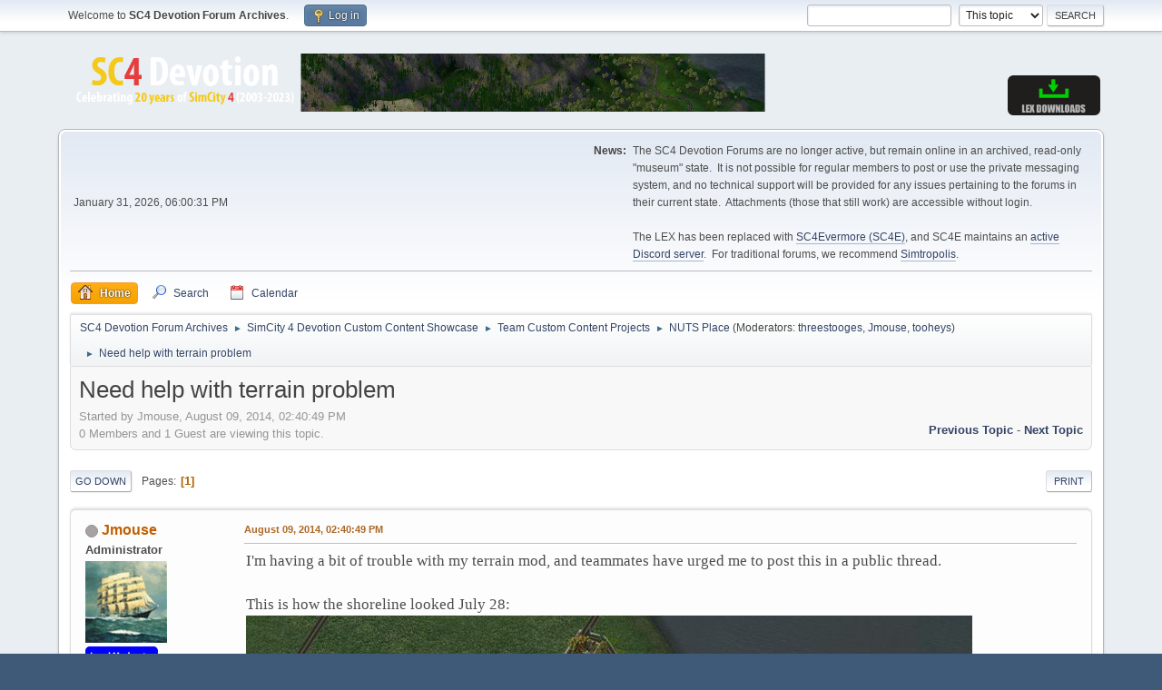

--- FILE ---
content_type: text/html; charset=UTF-8
request_url: https://www.sc4devotion.com/forums/index.php?PHPSESSID=519634754cead005c3042b6af78eec7b&topic=16660.0;prev_next=next
body_size: 6898
content:
<!DOCTYPE html>
<html lang="en-US">
<head>
	<meta charset="UTF-8">
	<link rel="stylesheet" href="https://www.sc4devotion.com/forums/Themes/default/css/minified_d53cbdce1382b526a1696b496a018de1.css?smf216_1754343147">
	<style>
	.signature img { max-width: 300px; max-height: 50px; }
	
	</style>
	<script>
		var smf_theme_url = "https://www.sc4devotion.com/forums/Themes/default";
		var smf_default_theme_url = "https://www.sc4devotion.com/forums/Themes/default";
		var smf_images_url = "https://www.sc4devotion.com/forums/Themes/default/images";
		var smf_smileys_url = "https://www.sc4devotion.com/forums/Smileys";
		var smf_smiley_sets = "default,classic,JasonSmilies,aaron,akyhne,fugue,alienine";
		var smf_smiley_sets_default = "JasonSmilies";
		var smf_avatars_url = "https://www.sc4devotion.com/forums/avatars";
		var smf_scripturl = "https://www.sc4devotion.com/forums/index.php?PHPSESSID=519634754cead005c3042b6af78eec7b&amp;";
		var smf_iso_case_folding = false;
		var smf_charset = "UTF-8";
		var smf_session_id = "a86d0ef09c2550089dff513961e8de99";
		var smf_session_var = "fc79dff52b7";
		var smf_member_id = 0;
		var ajax_notification_text = 'Loading...';
		var help_popup_heading_text = 'A little lost? Let me explain:';
		var banned_text = 'Sorry Guest, you are banned from using this forum!';
		var smf_txt_expand = 'Expand';
		var smf_txt_shrink = 'Shrink';
		var smf_collapseAlt = 'Hide';
		var smf_expandAlt = 'Show';
		var smf_quote_expand = false;
		var allow_xhjr_credentials = false;
	</script>
	<script src="https://ajax.googleapis.com/ajax/libs/jquery/3.6.3/jquery.min.js"></script>
	<script src="https://www.sc4devotion.com/forums/Themes/default/scripts/jquery.sceditor.bbcode.min.js?smf216_1754343147"></script>
	<script src="https://www.sc4devotion.com/forums/Themes/default/scripts/minified_70ddb70c18acf6f563cc7fc15b1ece50.js?smf216_1754343147"></script>
	<script src="https://www.sc4devotion.com/forums/Themes/default/scripts/minified_655cb524bbcfe6f464b9c9a78e594882.js?smf216_1754343147" defer></script>
	<script>
		var smf_smileys_url = 'https://www.sc4devotion.com/forums/Smileys/JasonSmilies';
		var bbc_quote_from = 'Quote from';
		var bbc_quote = 'Quote';
		var bbc_search_on = 'on';
	var smf_you_sure ='Are you sure you want to do this?';
	</script>
	<title>Need help with terrain problem</title>
	<meta name="viewport" content="width=device-width, initial-scale=1">
	<meta property="og:site_name" content="SC4 Devotion Forum Archives">
	<meta property="og:title" content="Need help with terrain problem">
	<meta name="keywords" content="sim city, simcity, simcity 4, simcity4, sim city4, bsc, sc4devotion, simulation, sim, simulation game, custom content, nam, network addon mod, lex, deluxe, SimCity, SimCity 4, discussion forum, SC4, Building Architect Tool, SimCity BAT, SimCity Lots, SimCity Mapping, SimCity Custom Content, Maxis, LEX collections, SC4D, BSC LEX, downloads, mods, network addon mod, NAM, nam, CAM, cam, colossus addon mod, mayor's diary, md, city simulator, rtmt, road-top-mass-transit, lex, nam, dependency, serious, city, simulation, cxl, sc4, sc4d, Network Addon Mod, SimCity 4">
	<meta property="og:url" content="https://www.sc4devotion.com/forums/index.php?PHPSESSID=519634754cead005c3042b6af78eec7b&amp;topic=16619.0">
	<meta property="og:description" content="Need help with terrain problem">
	<meta name="description" content="Need help with terrain problem">
	<meta name="theme-color" content="#557EA0">
	<meta name="robots" content="noindex">
	<link rel="canonical" href="https://www.sc4devotion.com/forums/index.php?topic=16619.0">
	<link rel="help" href="https://www.sc4devotion.com/forums/index.php?PHPSESSID=519634754cead005c3042b6af78eec7b&amp;action=help">
	<link rel="contents" href="https://www.sc4devotion.com/forums/index.php?PHPSESSID=519634754cead005c3042b6af78eec7b&amp;">
	<link rel="search" href="https://www.sc4devotion.com/forums/index.php?PHPSESSID=519634754cead005c3042b6af78eec7b&amp;action=search">
	<link rel="alternate" type="application/rss+xml" title="SC4 Devotion Forum Archives - RSS" href="https://www.sc4devotion.com/forums/index.php?PHPSESSID=519634754cead005c3042b6af78eec7b&amp;action=.xml;type=rss2;board=225">
	<link rel="alternate" type="application/atom+xml" title="SC4 Devotion Forum Archives - Atom" href="https://www.sc4devotion.com/forums/index.php?PHPSESSID=519634754cead005c3042b6af78eec7b&amp;action=.xml;type=atom;board=225">
	<link rel="index" href="https://www.sc4devotion.com/forums/index.php?PHPSESSID=519634754cead005c3042b6af78eec7b&amp;board=225.0">
</head>
<body id="chrome" class="action_messageindex board_225">
<div id="footerfix">
	<div id="top_section">
		<div class="inner_wrap">
			<ul class="floatleft" id="top_info">
				<li class="welcome">
					Welcome to <strong>SC4 Devotion Forum Archives</strong>.
				</li>
				<li class="button_login">
					<a href="https://www.sc4devotion.com/forums/index.php?PHPSESSID=519634754cead005c3042b6af78eec7b&amp;action=login" class="open" onclick="return reqOverlayDiv(this.href, 'Log in', 'login');">
						<span class="main_icons login"></span>
						<span class="textmenu">Log in</span>
					</a>
				</li>
			</ul>
			<form id="search_form" class="floatright" action="https://www.sc4devotion.com/forums/index.php?PHPSESSID=519634754cead005c3042b6af78eec7b&amp;action=search2" method="post" accept-charset="UTF-8">
				<input type="search" name="search" value="">&nbsp;
				<select name="search_selection">
					<option value="all">Entire forum </option>
					<option value="topic" selected>This topic</option>
					<option value="board">This board</option>
				</select>
				<input type="hidden" name="sd_topic" value="16619">
				<input type="submit" name="search2" value="Search" class="button">
				<input type="hidden" name="advanced" value="0">
			</form>
		</div><!-- .inner_wrap -->
	</div><!-- #top_section -->
	<div id="header">
		<h1 class="forumtitle">
			<a id="top" href="https://www.sc4devotion.com/forums/index.php?PHPSESSID=519634754cead005c3042b6af78eec7b&amp;"><img src="https://www.sc4devotion.com/forums/img/sc4d-2023-header.png" alt="SC4 Devotion Forum Archives"></a>
		</h1>
		<div id="siteslogan"><a href="https://www.sc4evermore.com"><img src="https://www.sc4devotion.com/forums/img/sc4d-menubutton-lex.png"></a></div>
	</div>
	<div id="wrapper">
		<div id="upper_section">
			<div id="inner_section">
				<div id="inner_wrap" class="hide_720">
					<div class="user">
						<time datetime="2026-02-01T02:00:31Z">January 31, 2026, 06:00:31 PM</time>
					</div>
					<div class="news">
						<h2>News: </h2>
						<p>The SC4 Devotion Forums are no longer active, but remain online in an archived, read-only &quot;museum&quot; state.&nbsp; It is not possible for regular members to post or use the private messaging system, and no technical support will be provided for any issues pertaining to the forums in their current state.&nbsp; Attachments (those that still work) are accessible without login.<br><br>The LEX has been replaced with <a href="https://www.sc4evermore.com" class="bbc_link" target="_blank" rel="noopener">SC4Evermore (SC4E)</a>, and SC4E maintains an <a href="https://discordapp.com/invite/NsNZHEC" class="bbc_link" target="_blank" rel="noopener">active Discord server</a>.&nbsp; For traditional forums, we recommend <a href="https://www.simtropolis.com" class="bbc_link" target="_blank" rel="noopener">Simtropolis</a>.</p>
					</div>
				</div>
				<a class="mobile_user_menu">
					<span class="menu_icon"></span>
					<span class="text_menu">Main Menu</span>
				</a>
				<div id="main_menu">
					<div id="mobile_user_menu" class="popup_container">
						<div class="popup_window description">
							<div class="popup_heading">Main Menu
								<a href="javascript:void(0);" class="main_icons hide_popup"></a>
							</div>
							
					<ul class="dropmenu menu_nav">
						<li class="button_home">
							<a class="active" href="https://www.sc4devotion.com/forums/index.php?PHPSESSID=519634754cead005c3042b6af78eec7b&amp;">
								<span class="main_icons home"></span><span class="textmenu">Home</span>
							</a>
						</li>
						<li class="button_search">
							<a href="https://www.sc4devotion.com/forums/index.php?PHPSESSID=519634754cead005c3042b6af78eec7b&amp;action=search">
								<span class="main_icons search"></span><span class="textmenu">Search</span>
							</a>
						</li>
						<li class="button_calendar">
							<a href="https://www.sc4devotion.com/forums/index.php?PHPSESSID=519634754cead005c3042b6af78eec7b&amp;action=calendar">
								<span class="main_icons calendar"></span><span class="textmenu">Calendar</span>
							</a>
						</li>
					</ul><!-- .menu_nav -->
						</div>
					</div>
				</div>
				<div class="navigate_section">
					<ul>
						<li>
							<a href="https://www.sc4devotion.com/forums/index.php?PHPSESSID=519634754cead005c3042b6af78eec7b&amp;"><span>SC4 Devotion Forum Archives</span></a>
						</li>
						<li>
							<span class="dividers"> &#9658; </span>
							<a href="https://www.sc4devotion.com/forums/index.php?PHPSESSID=519634754cead005c3042b6af78eec7b&amp;#c6"><span>SimCity 4 Devotion Custom Content Showcase</span></a>
						</li>
						<li>
							<span class="dividers"> &#9658; </span>
							<a href="https://www.sc4devotion.com/forums/index.php?PHPSESSID=519634754cead005c3042b6af78eec7b&amp;board=464.0"><span>Team Custom Content Projects</span></a>
						</li>
						<li>
							<span class="dividers"> &#9658; </span>
							<a href="https://www.sc4devotion.com/forums/index.php?PHPSESSID=519634754cead005c3042b6af78eec7b&amp;board=225.0"><span>NUTS Place</span></a> <span class="board_moderators">(Moderators: <a href="https://www.sc4devotion.com/forums/index.php?PHPSESSID=519634754cead005c3042b6af78eec7b&amp;action=profile;u=201" title="Board Moderator">threestooges</a>, <a href="https://www.sc4devotion.com/forums/index.php?PHPSESSID=519634754cead005c3042b6af78eec7b&amp;action=profile;u=908" title="Board Moderator">Jmouse</a>, <a href="https://www.sc4devotion.com/forums/index.php?PHPSESSID=519634754cead005c3042b6af78eec7b&amp;action=profile;u=1585" title="Board Moderator">tooheys</a>)</span>
						</li>
						<li class="last">
							<span class="dividers"> &#9658; </span>
							<a href="https://www.sc4devotion.com/forums/index.php?PHPSESSID=519634754cead005c3042b6af78eec7b&amp;topic=16619.0"><span>Need help with terrain problem</span></a>
						</li>
					</ul>
				</div><!-- .navigate_section -->
			</div><!-- #inner_section -->
		</div><!-- #upper_section -->
		<div id="content_section">
			<div id="main_content_section">
		<div id="display_head" class="information">
			<h2 class="display_title">
				<span id="top_subject">Need help with terrain problem</span>
			</h2>
			<p>Started by Jmouse, August 09, 2014, 02:40:49 PM</p>
			<span class="nextlinks floatright"><a href="https://www.sc4devotion.com/forums/index.php?PHPSESSID=519634754cead005c3042b6af78eec7b&amp;topic=16619.0;prev_next=prev#new">Previous topic</a> - <a href="https://www.sc4devotion.com/forums/index.php?PHPSESSID=519634754cead005c3042b6af78eec7b&amp;topic=16619.0;prev_next=next#new">Next topic</a></span>
			<p>0 Members and 1 Guest are viewing this topic.
			</p>
		</div><!-- #display_head -->
		
		<div class="pagesection top">
			
		<div class="buttonlist floatright">
			
				<a class="button button_strip_print" href="https://www.sc4devotion.com/forums/index.php?PHPSESSID=519634754cead005c3042b6af78eec7b&amp;action=printpage;topic=16619.0"  rel="nofollow">Print</a>
		</div>
			 
			<div class="pagelinks floatleft">
				<a href="#bot" class="button">Go Down</a>
				<span class="pages">Pages</span><span class="current_page">1</span> 
			</div>
		<div class="mobile_buttons floatright">
			<a class="button mobile_act">User actions</a>
			
		</div>
		</div>
		<div id="forumposts">
			<form action="https://www.sc4devotion.com/forums/index.php?PHPSESSID=519634754cead005c3042b6af78eec7b&amp;action=quickmod2;topic=16619.0" method="post" accept-charset="UTF-8" name="quickModForm" id="quickModForm" onsubmit="return oQuickModify.bInEditMode ? oQuickModify.modifySave('a86d0ef09c2550089dff513961e8de99', 'fc79dff52b7') : false">
				<div class="windowbg" id="msg484056">
					
					<div class="post_wrapper">
						<div class="poster">
							<h4>
								<span class="off" title="Offline"></span>
								<a href="https://www.sc4devotion.com/forums/index.php?PHPSESSID=519634754cead005c3042b6af78eec7b&amp;action=profile;u=908" title="View the profile of Jmouse">Jmouse</a>
							</h4>
							<ul class="user_info">
								<li class="membergroup">Administrator</li>
								<li class="avatar">
									<a href="https://www.sc4devotion.com/forums/index.php?PHPSESSID=519634754cead005c3042b6af78eec7b&amp;action=profile;u=908"><img class="avatar" src="https://www.sc4devotion.com/forums/custom_avatar/avatar_908_1475594211.png" alt=""></a>
								</li>
								<li class="icons"><img src="https://www.sc4devotion.com/forums/Themes/default/images/membericons/badge-LocalModerator.png" alt="*"></li>
								<li class="postgroup">Forums Legend</li>
								<li class="postcount">Posts: 4,648</li>
								<li class="blurb">Follow the quest.</li>
								<li class="custom cust_custom">CL: <a href="http://s810.photobucket.com/user/DellaH44/media/Mousehat_zps6d43edc0.png.html" class="bbc_link" target="_blank" rel="noopener"><img src="https://www.sc4devotion.com/forums/proxy.php?request=http%3A%2F%2Fi810.photobucket.com%2Falbums%2Fzz25%2FDellaH44%2FMousehat_zps6d43edc0.png&hash=b684934dd9330639fc93a879ee1cc09cdf28d15c" alt="" class="bbc_img" loading="lazy"></a><b>Mouseketeer!</b></li>
								<li class="poster_ip">Logged</li>
							</ul>
						</div><!-- .poster -->
						<div class="postarea">
							<div class="keyinfo">
								<div id="subject_484056" class="subject_title subject_hidden">
									<a href="https://www.sc4devotion.com/forums/index.php?PHPSESSID=519634754cead005c3042b6af78eec7b&amp;msg=484056" rel="nofollow">Need help with terrain problem</a>
								</div>
								
								<div class="postinfo">
									<span class="messageicon"  style="position: absolute; z-index: -1;">
										<img src="https://www.sc4devotion.com/forums/Themes/default/images/post/xx.png" alt="">
									</span>
									<a href="https://www.sc4devotion.com/forums/index.php?PHPSESSID=519634754cead005c3042b6af78eec7b&amp;msg=484056" rel="nofollow" title="Need help with terrain problem" class="smalltext">August 09, 2014, 02:40:49 PM</a>
									<span class="spacer"></span>
									<span class="smalltext modified floatright" id="modified_484056">
									</span>
								</div>
								<div id="msg_484056_quick_mod"></div>
							</div><!-- .keyinfo -->
							<div class="post">
								<div class="inner" data-msgid="484056" id="msg_484056">
									<span style="font-family: comic sans ms;" class="bbc_font"><span style="font-size: 13pt;" class="bbc_size">I'm having a bit of trouble with my terrain mod, and teammates have urged me to post this in a public thread.<br /><br />This is how the shoreline looked July 28:<br /><a href="http://s810.photobucket.com/user/DellaH44/media/Arcadia-Oct-ed01_zpscb426380.jpg.html" class="bbc_link" target="_blank" rel="noopener"><img src="https://www.sc4devotion.com/forums/proxy.php?request=http%3A%2F%2Fi810.photobucket.com%2Falbums%2Fzz25%2FDellaH44%2FArcadia-Oct-ed01_zpscb426380.jpg&hash=1731242308d5f10cafebe188e1775b52dee9a9ee" alt="" class="bbc_img" loading="lazy"></a><br /><span style="font-family: Comic Sans MS;" class="bbc_font">My teammate Swordmaster created this terrain mod for me according to my specifications, and it is based on SuddenValley.<br /><br />This is how it looked August 6:<br /><a href="http://s810.photobucket.com/user/DellaH44/media/Shore01_zpsf41d7220.jpg.html" class="bbc_link" target="_blank" rel="noopener"><img src="https://www.sc4devotion.com/forums/proxy.php?request=http%3A%2F%2Fi810.photobucket.com%2Falbums%2Fzz25%2FDellaH44%2FShore01_zpsf41d7220.jpg&hash=f00b7931e5fcb933f78034c74782944266bd005b" alt="" class="bbc_img" loading="lazy"></a><br /><br />And this is SuddenValley straight out-of-the-box with no modifications:<br /><a href="http://s810.photobucket.com/user/DellaH44/media/Shore02_zps4d80f7ba.jpg.html" class="bbc_link" target="_blank" rel="noopener"><img src="https://www.sc4devotion.com/forums/proxy.php?request=http%3A%2F%2Fi810.photobucket.com%2Falbums%2Fzz25%2FDellaH44%2FShore02_zps4d80f7ba.jpg&hash=fab4e515aa19aa8afdd88e32109f0e9019dc9b98" alt="" class="bbc_img" loading="lazy"></a><br /><br />This is how it looks today:<br /><a href="http://s810.photobucket.com/user/DellaH44/media/Norman-Jan-800_zps4e6d0f26.jpg.html" class="bbc_link" target="_blank" rel="noopener"><img src="https://www.sc4devotion.com/forums/proxy.php?request=http%3A%2F%2Fi810.photobucket.com%2Falbums%2Fzz25%2FDellaH44%2FNorman-Jan-800_zps4e6d0f26.jpg&hash=c0549e11aa174aaee5dc8912beeaf1c620763958" alt="" class="bbc_img" loading="lazy"></a><br /><br />I've used Willy's mod successfully until now, so having it suddenly go corrupt is a mystery. To the best of my knowledge, I've done nothing to cause this, but a plugins conflict appears to have manifested itself. I removed every folder in plugins, five at a time, but there was no change so I'm appealing to you for help because I'm completely puzzled.<br /><br />Thanks in advance...<br />-Joan<br /></span></span></span>
								</div>
							</div><!-- .post -->
							<div class="under_message">
								<ul class="floatleft">
								</ul>
							</div><!-- .under_message -->
						</div><!-- .postarea -->
						<div class="moderatorbar">
						</div><!-- .moderatorbar -->
					</div><!-- .post_wrapper -->
				</div><!-- $message[css_class] -->
				<hr class="post_separator">
				<div class="windowbg" id="msg484062">
					
					
					<div class="post_wrapper">
						<div class="poster">
							<h4>
								<span class="off" title="Offline"></span>
								<a href="https://www.sc4devotion.com/forums/index.php?PHPSESSID=519634754cead005c3042b6af78eec7b&amp;action=profile;u=40031" title="View the profile of Indiana Joe">Indiana Joe</a>
							</h4>
							<ul class="user_info">
								<li class="membergroup">NAM Team</li>
								<li class="avatar">
									<a href="https://www.sc4devotion.com/forums/index.php?PHPSESSID=519634754cead005c3042b6af78eec7b&amp;action=profile;u=40031"><img class="avatar" src="https://www.sc4devotion.com/forums/custom_avatar/avatar_40031_1381799336.png" alt=""></a>
								</li>
								<li class="icons"><img src="https://www.sc4devotion.com/forums/Themes/default/images/membericons/badge-NAMteam.png" alt="*"></li>
								<li class="postgroup">Forums Governor</li>
								<li class="postcount">Posts: 454</li>
								<li class="blurb">Of Fruit Flies and Bananas</li>
								<li class="poster_ip">Logged</li>
							</ul>
						</div><!-- .poster -->
						<div class="postarea">
							<div class="keyinfo">
								<div id="subject_484062" class="subject_title subject_hidden">
									<a href="https://www.sc4devotion.com/forums/index.php?PHPSESSID=519634754cead005c3042b6af78eec7b&amp;msg=484062" rel="nofollow">Re: Need help with terrain problem</a>
								</div>
								<span class="page_number floatright">#1</span>
								<div class="postinfo">
									<span class="messageicon"  style="position: absolute; z-index: -1;">
										<img src="https://www.sc4devotion.com/forums/Themes/default/images/post/xx.png" alt="">
									</span>
									<a href="https://www.sc4devotion.com/forums/index.php?PHPSESSID=519634754cead005c3042b6af78eec7b&amp;msg=484062" rel="nofollow" title="Reply #1 - Re: Need help with terrain problem" class="smalltext">August 09, 2014, 03:37:32 PM</a>
									<span class="spacer"></span>
									<span class="smalltext modified floatright" id="modified_484062">
									</span>
								</div>
								<div id="msg_484062_quick_mod"></div>
							</div><!-- .keyinfo -->
							<div class="post">
								<div class="inner" data-msgid="484062" id="msg_484062">
									It looks like it might just be because the beach is steeper in the last pic.&nbsp; You can adjust the beach settings by opening up the core terrain mod file (&quot;...TerrainParameters...&quot;) in the Reader.&nbsp; At the bottom of the main exemplar are options like the width of the beach from the water, and height it will extend.<br /><br />There's another exmplar in that file (&quot;Texture39&quot;) that adjusts the spread and blending of beach textures.&nbsp; There's more info on editing terrain mods <a href="http://sc4devotion.com/forums/index.php?topic=11691.0" class="bbc_link" target="_blank" rel="noopener">here</a> and <a href="http://sc4devotion.com/forums/index.php?topic=11690.0" class="bbc_link" target="_blank" rel="noopener">here</a>.
								</div>
							</div><!-- .post -->
							<div class="under_message">
								<ul class="floatleft">
								</ul>
							</div><!-- .under_message -->
						</div><!-- .postarea -->
						<div class="moderatorbar">
						</div><!-- .moderatorbar -->
					</div><!-- .post_wrapper -->
				</div><!-- $message[css_class] -->
				<hr class="post_separator">
				<div class="windowbg" id="msg484067">
					
					<a id="new"></a>
					<div class="post_wrapper">
						<div class="poster">
							<h4>
								<span class="off" title="Offline"></span>
								<a href="https://www.sc4devotion.com/forums/index.php?PHPSESSID=519634754cead005c3042b6af78eec7b&amp;action=profile;u=908" title="View the profile of Jmouse">Jmouse</a>
							</h4>
							<ul class="user_info">
								<li class="membergroup">Administrator</li>
								<li class="avatar">
									<a href="https://www.sc4devotion.com/forums/index.php?PHPSESSID=519634754cead005c3042b6af78eec7b&amp;action=profile;u=908"><img class="avatar" src="https://www.sc4devotion.com/forums/custom_avatar/avatar_908_1475594211.png" alt=""></a>
								</li>
								<li class="icons"><img src="https://www.sc4devotion.com/forums/Themes/default/images/membericons/badge-LocalModerator.png" alt="*"></li>
								<li class="postgroup">Forums Legend</li>
								<li class="postcount">Posts: 4,648</li>
								<li class="blurb">Follow the quest.</li>
								<li class="custom cust_custom">CL: <a href="http://s810.photobucket.com/user/DellaH44/media/Mousehat_zps6d43edc0.png.html" class="bbc_link" target="_blank" rel="noopener"><img src="https://www.sc4devotion.com/forums/proxy.php?request=http%3A%2F%2Fi810.photobucket.com%2Falbums%2Fzz25%2FDellaH44%2FMousehat_zps6d43edc0.png&hash=b684934dd9330639fc93a879ee1cc09cdf28d15c" alt="" class="bbc_img" loading="lazy"></a><b>Mouseketeer!</b></li>
								<li class="poster_ip">Logged</li>
							</ul>
						</div><!-- .poster -->
						<div class="postarea">
							<div class="keyinfo">
								<div id="subject_484067" class="subject_title subject_hidden">
									<a href="https://www.sc4devotion.com/forums/index.php?PHPSESSID=519634754cead005c3042b6af78eec7b&amp;msg=484067" rel="nofollow">Re: Need help with terrain problem</a>
								</div>
								<span class="page_number floatright">#2</span>
								<div class="postinfo">
									<span class="messageicon"  style="position: absolute; z-index: -1;">
										<img src="https://www.sc4devotion.com/forums/Themes/default/images/post/xx.png" alt="">
									</span>
									<a href="https://www.sc4devotion.com/forums/index.php?PHPSESSID=519634754cead005c3042b6af78eec7b&amp;msg=484067" rel="nofollow" title="Reply #2 - Re: Need help with terrain problem" class="smalltext">August 09, 2014, 04:59:16 PM</a>
									<span class="spacer"></span>
									<span class="smalltext modified floatright" id="modified_484067">
									</span>
								</div>
								<div id="msg_484067_quick_mod"></div>
							</div><!-- .keyinfo -->
							<div class="post">
								<div class="inner" data-msgid="484067" id="msg_484067">
									<span style="font-family: comic sans ms;" class="bbc_font"><span style="font-size: 13pt;" class="bbc_size">Thank you. I'll take a look at these tomorrow. I have very little experience with the Reader, but I'll try to follow the steps and hope it helps.<br /></span></span>
								</div>
							</div><!-- .post -->
							<div class="under_message">
								<ul class="floatleft">
								</ul>
							</div><!-- .under_message -->
						</div><!-- .postarea -->
						<div class="moderatorbar">
						</div><!-- .moderatorbar -->
					</div><!-- .post_wrapper -->
				</div><!-- $message[css_class] -->
				<hr class="post_separator">
			</form>
		</div><!-- #forumposts -->
		<div class="pagesection">
			
		<div class="buttonlist floatright">
			
				<a class="button button_strip_print" href="https://www.sc4devotion.com/forums/index.php?PHPSESSID=519634754cead005c3042b6af78eec7b&amp;action=printpage;topic=16619.0"  rel="nofollow">Print</a>
		</div>
			 
			<div class="pagelinks floatleft">
				<a href="#main_content_section" class="button" id="bot">Go Up</a>
				<span class="pages">Pages</span><span class="current_page">1</span> 
			</div>
		<div class="mobile_buttons floatright">
			<a class="button mobile_act">User actions</a>
			
		</div>
		</div>
				<div class="navigate_section">
					<ul>
						<li>
							<a href="https://www.sc4devotion.com/forums/index.php?PHPSESSID=519634754cead005c3042b6af78eec7b&amp;"><span>SC4 Devotion Forum Archives</span></a>
						</li>
						<li>
							<span class="dividers"> &#9658; </span>
							<a href="https://www.sc4devotion.com/forums/index.php?PHPSESSID=519634754cead005c3042b6af78eec7b&amp;#c6"><span>SimCity 4 Devotion Custom Content Showcase</span></a>
						</li>
						<li>
							<span class="dividers"> &#9658; </span>
							<a href="https://www.sc4devotion.com/forums/index.php?PHPSESSID=519634754cead005c3042b6af78eec7b&amp;board=464.0"><span>Team Custom Content Projects</span></a>
						</li>
						<li>
							<span class="dividers"> &#9658; </span>
							<a href="https://www.sc4devotion.com/forums/index.php?PHPSESSID=519634754cead005c3042b6af78eec7b&amp;board=225.0"><span>NUTS Place</span></a> <span class="board_moderators">(Moderators: <a href="https://www.sc4devotion.com/forums/index.php?PHPSESSID=519634754cead005c3042b6af78eec7b&amp;action=profile;u=201" title="Board Moderator">threestooges</a>, <a href="https://www.sc4devotion.com/forums/index.php?PHPSESSID=519634754cead005c3042b6af78eec7b&amp;action=profile;u=908" title="Board Moderator">Jmouse</a>, <a href="https://www.sc4devotion.com/forums/index.php?PHPSESSID=519634754cead005c3042b6af78eec7b&amp;action=profile;u=1585" title="Board Moderator">tooheys</a>)</span>
						</li>
						<li class="last">
							<span class="dividers"> &#9658; </span>
							<a href="https://www.sc4devotion.com/forums/index.php?PHPSESSID=519634754cead005c3042b6af78eec7b&amp;topic=16619.0"><span>Need help with terrain problem</span></a>
						</li>
					</ul>
				</div><!-- .navigate_section -->
		<div id="moderationbuttons">
			
		</div>
		<div id="display_jump_to"></div>
		<div id="mobile_action" class="popup_container">
			<div class="popup_window description">
				<div class="popup_heading">
					User actions
					<a href="javascript:void(0);" class="main_icons hide_popup"></a>
				</div>
				
		<div class="buttonlist">
			
				<a class="button button_strip_print" href="https://www.sc4devotion.com/forums/index.php?PHPSESSID=519634754cead005c3042b6af78eec7b&amp;action=printpage;topic=16619.0"  rel="nofollow">Print</a>
		</div>
			</div>
		</div>
		<script>
			if ('XMLHttpRequest' in window)
			{
				var oQuickModify = new QuickModify({
					sScriptUrl: smf_scripturl,
					sClassName: 'quick_edit',
					bShowModify: true,
					iTopicId: 16619,
					sTemplateBodyEdit: '\n\t\t\t\t\t\t<div id="quick_edit_body_container">\n\t\t\t\t\t\t\t<div id="error_box" class="error"><' + '/div>\n\t\t\t\t\t\t\t<textarea class="editor" name="message" rows="12" tabindex="1">%body%<' + '/textarea><br>\n\t\t\t\t\t\t\t<input type="hidden" name="fc79dff52b7" value="a86d0ef09c2550089dff513961e8de99">\n\t\t\t\t\t\t\t<input type="hidden" name="topic" value="16619">\n\t\t\t\t\t\t\t<input type="hidden" name="msg" value="%msg_id%">\n\t\t\t\t\t\t\t<div class="righttext quickModifyMargin">\n\t\t\t\t\t\t\t\t<input type="submit" name="post" value="Save" tabindex="2" onclick="return oQuickModify.modifySave(\'a86d0ef09c2550089dff513961e8de99\', \'fc79dff52b7\');" accesskey="s" class="button"> <input type="submit" name="cancel" value="Cancel" tabindex="3" onclick="return oQuickModify.modifyCancel();" class="button">\n\t\t\t\t\t\t\t<' + '/div>\n\t\t\t\t\t\t<' + '/div>',
					sTemplateSubjectEdit: '<input type="text" name="subject" value="%subject%" size="80" maxlength="80" tabindex="4">',
					sTemplateBodyNormal: '%body%',
					sTemplateSubjectNormal: '<a hr'+'ef="' + smf_scripturl + '?topic=16619.msg%msg_id%#msg%msg_id%" rel="nofollow">%subject%<' + '/a>',
					sTemplateTopSubject: '%subject%',
					sTemplateReasonEdit: 'Reason for editing: <input type="text" name="modify_reason" value="%modify_reason%" size="80" maxlength="80" tabindex="5" class="quickModifyMargin">',
					sTemplateReasonNormal: '%modify_text',
					sErrorBorderStyle: '1px solid red'
				});

				aJumpTo[aJumpTo.length] = new JumpTo({
					sContainerId: "display_jump_to",
					sJumpToTemplate: "<label class=\"smalltext jump_to\" for=\"%select_id%\">Jump to<" + "/label> %dropdown_list%",
					iCurBoardId: 225,
					iCurBoardChildLevel: 1,
					sCurBoardName: "NUTS Place",
					sBoardChildLevelIndicator: "==",
					sBoardPrefix: "=> ",
					sCatSeparator: "-----------------------------",
					sCatPrefix: "",
					sGoButtonLabel: "Go"
				});

				aIconLists[aIconLists.length] = new IconList({
					sBackReference: "aIconLists[" + aIconLists.length + "]",
					sIconIdPrefix: "msg_icon_",
					sScriptUrl: smf_scripturl,
					bShowModify: true,
					iBoardId: 225,
					iTopicId: 16619,
					sSessionId: smf_session_id,
					sSessionVar: smf_session_var,
					sLabelIconList: "Message icon",
					sBoxBackground: "transparent",
					sBoxBackgroundHover: "#ffffff",
					iBoxBorderWidthHover: 1,
					sBoxBorderColorHover: "#adadad" ,
					sContainerBackground: "#ffffff",
					sContainerBorder: "1px solid #adadad",
					sItemBorder: "1px solid #ffffff",
					sItemBorderHover: "1px dotted gray",
					sItemBackground: "transparent",
					sItemBackgroundHover: "#e0e0f0"
				});
			}
		</script>
			</div><!-- #main_content_section -->
		</div><!-- #content_section -->
	</div><!-- #wrapper -->
</div><!-- #footerfix -->
	<div id="footer">
		<div class="inner_wrap">
		<ul>
			<li class="floatright"><a href="https://www.sc4devotion.com/forums/index.php?PHPSESSID=519634754cead005c3042b6af78eec7b&amp;action=help">Help</a> | <a href="https://www.sc4devotion.com/forums/index.php?PHPSESSID=519634754cead005c3042b6af78eec7b&amp;action=agreement">Terms and Rules</a> | <a href="#top_section">Go Up &#9650;</a></li>
			<li class="copyright"><a href="https://www.sc4devotion.com/forums/index.php?PHPSESSID=519634754cead005c3042b6af78eec7b&amp;action=credits" title="License" target="_blank" rel="noopener">SMF 2.1.6 &copy; 2025</a>, <a href="https://www.simplemachines.org" title="Simple Machines" target="_blank" rel="noopener">Simple Machines</a></li>
		</ul>
		<p>Page created in 0.163 seconds with 26 queries.</p>
		</div>
	</div><!-- #footer -->
<script>
window.addEventListener("DOMContentLoaded", function() {
	function triggerCron()
	{
		$.get('https://www.sc4devotion.com/forums' + "/cron.php?ts=1769911230");
	}
	window.setTimeout(triggerCron, 1);
		$.sceditor.locale["en"] = {
			"Width (optional):": "Width (optional):",
			"Height (optional):": "Height (optional):",
			"Insert": "Insert",
			"Description (optional):": "Description (optional)",
			"Rows:": "Rows:",
			"Cols:": "Cols:",
			"URL:": "URL:",
			"E-mail:": "E-mail:",
			"Video URL:": "Video URL:",
			"More": "More",
			"Close": "Close",
			dateFormat: "month/day/year"
		};
});
</script>
</body>
</html>